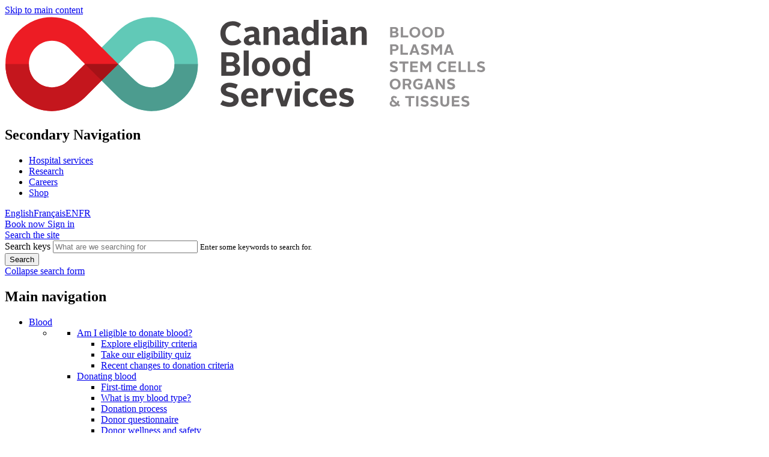

--- FILE ---
content_type: text/html; charset=UTF-8
request_url: https://www.blood.ca/en/about-us/media/newsroom/blueprint-greater-security-immunoglobulins-patients-canada
body_size: 19522
content:
<!DOCTYPE html>
<html lang="en" dir="ltr" prefix="og: https://ogp.me/ns#">
  <head>
    <meta charset="utf-8" />
<meta name="description" content="Canadian Blood Services is announcing a blueprint for action to ensure patients in Canada continue to have long-term access to these lifesaving therapies." />
<meta name="abstract" content="Canadian Blood Services is announcing a blueprint for action to ensure patients in Canada continue to have long-term access to these lifesaving therapies." />
<meta name="keywords" content="Newsroom, Canadian Blood Services, News release, Immunoglobulins, plasma" />
<link rel="canonical" href="https://www.blood.ca/en/about-us/media/newsroom/blueprint-greater-security-immunoglobulins-patients-canada" />
<meta name="theme-color" content="#E7131A" />
<meta name="Generator" content="Drupal 10 (https://www.drupal.org)" />
<meta name="MobileOptimized" content="width" />
<meta name="HandheldFriendly" content="true" />
<meta name="viewport" content="width=device-width, initial-scale=1, shrink-to-fit=no" />
<meta http-equiv="x-ua-compatible" content="ie=edge" />
<link rel="icon" href="/sites/default/files/favicon.png" type="image/png" />
<link rel="alternate" hreflang="en" href="https://www.blood.ca/en/about-us/media/newsroom/blueprint-greater-security-immunoglobulins-patients-canada" />
<link rel="alternate" hreflang="fr" href="https://www.blood.ca/fr/notre-sujet/ressources-pour-les-medias/salle-de-presse/plan-daction-pour-securiser" />
<script src="/sites/default/files/google_tag/primary/google_tag.script.js?t9n913" defer></script>
<script>window.a2a_config=window.a2a_config||{};a2a_config.callbacks=[];a2a_config.overlays=[];a2a_config.templates={};</script>

    <title>Blueprint for greater security of immunoglobulins for patients</title>
    <link rel="stylesheet" media="all" href="/sites/default/files/css/css_FKnbci_p4T4uEYRppX7Kjz5LMrmU1y-Z7EHwj-rdQXA.css?delta=0&amp;language=en&amp;theme=cbs_bootstrap_sass&amp;include=[base64]" />
<link rel="stylesheet" media="all" href="/sites/default/files/css/css_RRkFYa6QsyrUccENFZL9uT1w_hdxfuHiD2YeQ3aUtE0.css?delta=1&amp;language=en&amp;theme=cbs_bootstrap_sass&amp;include=[base64]" />

    <script src="/libraries/klaro/dist/klaro-no-translations-no-css.js?t9n913" defer id="klaro-js"></script>

  </head>
  <body class="exclude-node-title layout-no-sidebars page-node-1032014 path-node node--type-article lang-en">
    <a href="#main-content" class="visually-hidden focusable skip-link">
      Skip to main content
    </a>
    <noscript><iframe src="https://www.googletagmanager.com/ns.html?id=GTM-T7SSTV" height="0" width="0" style="display:none;visibility:hidden"></iframe></noscript>
      <div class="dialog-off-canvas-main-canvas" data-off-canvas-main-canvas>
    <div id="page-wrapper">
  <div id="page">
    <header id="header" class="header" role="banner" aria-label="Site header">
              <div class="row navbar-expand-md container m-auto">
          <div id="top-header-wrap" class="col-7 col-sm-6 col-md-4 col-lg-3 px-0 pt-3 d-flex align-items-center pb-3 pl-4 pl-lg-0 pr-lg-2">
              <section class="region region-top-header w-100">
    <div id="block-translatablelogo" class="block block-simple-block block-simple-blocktranslatable-logo">
  
    
      <div class="content">
      <div class="d-flex"><a class="w-100" href="/en"><img alt="Home" class="img-fluid d-inline-block align-top"  style="min-height: 45px;"src="/themes/custom/cbs_bootstrap_sass/CBS_Logo_descriptors_CMYK.svg" /></a>
</div>
    </div>
  </div>

  </section>

          </div>
          <div class="col-lg-9 pt-3 px-0 collapse navbar-collapse row" id="CollapsingNavbar">
                          <div id="navbar-top-wrap" class="d-flex flex-column d-md-block d-xl-flex flex-xl-row ml-auto position-relative">
                <nav class="navbar mr-xl-5 pt-0 d-block order-1 order-md-0" id="navbar-top">
                                      <div id="cbs-secondary-menu-wrap" class="d-md-block d-xl-inline-flex align-items-center px-5 px-md-0" data-expanded="true">
                      <div id="nav-secondary" class="order-2 order-md-1 mb-3 mb-xl-0 mr-xl-0 d-flex">
                          <nav role="navigation" aria-labelledby="block-secondarynavigation-3-menu" id="block-secondarynavigation-3" class="ml-auto d-none d-md-block font-weight-bold block block-menu navigation menu--secondary-navigation">
            
  <h2 class="visually-hidden" id="block-secondarynavigation-3-menu">Secondary Navigation</h2>
  

        
              <ul class="clearfix nav">
                    <li class="nav-item menu-item--collapsed">
                <a href="/en/hospital-services" class="nav-link pt-0 pb-0 pr-1 pl-1 pr-xl-2 pl-xl-2 text-dark" data-drupal-link-system-path="node/9348">Hospital services</a>
              </li>
                <li class="nav-item menu-item--collapsed">
                <a href="/en/research" class="nav-link pt-0 pb-0 pr-1 pl-1 pr-xl-2 pl-xl-2 text-dark" data-drupal-link-system-path="node/9295">Research</a>
              </li>
                <li class="nav-item">
                <a href="/en/career-opportunities" class="nav-link pt-0 pb-0 pr-1 pl-1 pr-xl-2 pl-xl-2 text-dark" data-drupal-link-system-path="node/1016106">Careers</a>
              </li>
                <li class="nav-item">
                <a href="http://www.blood-shop.ca" class="nav-link pt-0 pb-0 pr-1 pl-1 pr-xl-2 pl-xl-2 text-dark">Shop</a>
              </li>
        </ul>
  


  </nav>


                      </div>
                      <div id="nav-secondary-extra" class="order-1 order-md-2 pr-md-5 mr-2 mr-md-4 mr-lg-2 mb-3 mb-xl-0 pr-xl-0 float-md-right float-xl-none">
                          <section class="row region region-secondary-menu-extra">
    <div class="language-switcher-language-url ml-1 ml-xl-3 mr-2 align-self-center" id="block-languageswitcher" role="navigation">
  
    
      <div class="links"><span hreflang="en" data-drupal-link-system-path="node/1032014" class="is-active" aria-current="page"><a href="/en/about-us/media/newsroom/blueprint-greater-security-immunoglobulins-patients-canada" class="language-link is-active" aria-label="View this website in English" hreflang="en" data-drupal-link-system-path="node/1032014">English</a></span><span hreflang="fr" data-drupal-link-system-path="node/1032014"><a href="/fr/notre-sujet/ressources-pour-les-medias/salle-de-presse/plan-daction-pour-securiser" class="language-link" aria-label="View this website in Français" hreflang="fr" data-drupal-link-system-path="node/1032014">Français</a></span><span hreflang="en" data-drupal-link-system-path="node/1032014" class="is-active" aria-current="page"><a href="/en/about-us/media/newsroom/blueprint-greater-security-immunoglobulins-patients-canada" class="language-link is-active mobile" aria-label="View this website in English" hreflang="en" data-drupal-link-system-path="node/1032014">EN</a></span><span hreflang="fr" data-drupal-link-system-path="node/1032014"><a href="/fr/notre-sujet/ressources-pour-les-medias/salle-de-presse/plan-daction-pour-securiser" class="language-link mobile" aria-label="View this website in Français" hreflang="fr" data-drupal-link-system-path="node/1032014">FR</a></span></div>
  </div>
<div id="block-cbslogin" class="block block-cbs-login-block">
  
    
      <div class="content">
        <a href="https://myaccount.blood.ca/en/donate" target="_blank"  class="btn book-now book-now-en" id="book-now">
    <span class="account-hide">Book now</span>
  </a>
  <a href="https://myaccount.blood.ca/en/user" target="_blank"  id="login" class="btn login login-en" >
    <span class="account-hide">Sign in</span>
  </a>

    </div>
  </div>

  </section>

                      </div>
                    </div>
                                  </nav>
                                                  <div class="header-search-form mt-md-3 px-5 px-md-0 pt-md-4 mt-xl-0 pt-xl-0">
                      <section class="region region-top-header-form d-inline-flex align-items-center">
    <div role="search" id="block-cbsbloodsearchblock" class="block block-cbs-blood-search-block">
  
    
      <div class="content">
      <div id="cbs-search-block-container" data-expanded="false" role="form"><a href="/en/search" class="btn btn-search" aria-expanded="false" aria-controls="cbs-search-block-container cbs-secondary-menu-wrap"><span class="visually-hidden">Search the site</span></a><div id="cbs-search-toggle"><form class="search-api-page-block-form-search-results search-api-page-block-form search-form search-block-form container-inline" data-drupal-selector="search-api-page-block-form-search-results" action="/en/about-us/media/newsroom/blueprint-greater-security-immunoglobulins-patients-canada" method="post" id="search-api-page-block-form-search-results" accept-charset="UTF-8">
  



  <div class="js-form-item js-form-type-search form-type-search js-form-item-keys form-item-keys form-group col-auto">
          <label for="edit-keys">Search keys</label>
                <input title="Enter the terms you wish to search for." class="search-page-keys form-search form-control" data-drupal-selector="edit-keys" aria-describedby="edit-keys--description" #title="Search keys" type="search" id="edit-keys" name="keys" value="" size="28" maxlength="128" placeholder="What are we searching for" />

                      <small id="edit-keys--description" class="description text-muted">
        Enter some keywords to search for.
      </small>
      </div>
<input autocomplete="off" data-drupal-selector="form-5fu5u1pqami8pajb4ctlmpvmrdwese4jbei-ddelinq" type="hidden" name="form_build_id" value="form-5fu5u1PQAMI8pAjB4ctlMpvMRdWesE4jBei-DdeLINQ" class="form-control" />
<input data-drupal-selector="edit-search-api-page-block-form-search-results" type="hidden" name="form_id" value="search_api_page_block_form_search_results" class="form-control" />
<div data-drupal-selector="edit-actions" class="form-actions js-form-wrapper form-group" id="edit-actions"><input class="search-form__submit visually-hidden button js-form-submit form-submit btn btn- form-control" data-drupal-selector="edit-submit" type="submit" id="edit-submit" name="op" value="Search" />
</div>

</form>
<a href="#" title="collapse" class="cbs-search-close" aria-expanded="false" aria-controls="cbs-search-block-container cbs-secondary-menu-wrap"><span class="cbs-search-close-x"><span class="visually-hidden">Collapse search form</span></span></a></div>
</div>

    </div>
  </div>

  </section>

                  </div>
                            </div>
            <nav class="navbar navbar-expand-lg ml-auto" id="navbar-main">
                              
                                    <nav role="navigation" aria-labelledby="block-mainnavigation-2-menu" id="block-mainnavigation-2" class="block position-relative ml-auto block-menu navigation menu--main">
            
  <h2 class="sr-only" id="block-mainnavigation-2-menu">Main navigation</h2>
  

        

  
  
          <ul class="clearfix nav navbar-nav font-weight-bold">

    
        
        
            
                                    
                            
        
        
      
      
      
              <li class="nav-item menu-item--expanded cbs-pillar pt-2 dropdown position-static">
                                <a href="/en/blood" aria-label="Blood menu" class="nav-link pt-4 pb-0 pr-2 pl-2 dropdown-toggle" data-toggle="dropdown" aria-expanded="false" aria-haspopup="true" data-drupal-link-system-path="node/8840">Blood</a>
            
  
  
          <ul class="dropdown-menu justify-content-around w-100 p-0">
        <li class="container d-flex flex-column flex-md-row p-0">
          <ul class="d-flex flex-column flex-md-row order-2 order-md-1 p-4 col-md-8">
    
        
        
            
      
      
              
            
    
            
      
      
              <li class="dropdown-item p-0 menu-item--expanded font-weight-bold ml-1 mr-3 col-xs-12 col-md">
                                <a href="/en/blood/am-i-eligible-donate-blood" aria-label="Blood donation eligibility information page" class="text-cbs-plasma" aria-expanded="false" aria-haspopup="true" data-drupal-link-system-path="node/329">Am I eligible to donate blood?</a>
            <span class="cbs--main-menu--separator"></span>
            
  
  
          <ul class="p-0">

    
        
        
            
      
      
              <li class="dropdown-item p-0 menu-item--expanded">
                                <a href="/en/blood/am-i-eligible-donate-blood/eligibility" aria-label="ABCs of blood donation eligibility" data-drupal-link-system-path="node/330">Explore eligibility criteria</a>
            
  
  
          <ul class="menu-fourth-level">
    
        
        
            
      
      
      
    
            
      
      
      
    
            
      
      
      
    
            
      
      
      
    
            
      
      
      
    
            
      
      
      
    
            
      
      
      
    
            
      
      
      
    
            
      
      
      
    
            
      
      
      
    
            
      
      
      
    
            
      
      
      
    
            
      
      
      
    
            
      
      
      
    
            
      
      
      
    
            
      
      
      
    
        
    </ul>


  
  

                                        </li>

                
    
            
      
      
              <li class="dropdown-item p-0">
                                <a href="https://myaccount.blood.ca/en/eligibility-quiz" display="hide">Take our eligibility quiz</a>
            
  
  

                                        </li>

                
    
            
      
      
              <li class="dropdown-item p-0">
                                <a href="/en/blood/am-i-eligible/changes-donation-criteria-blood-donation" data-drupal-link-system-path="node/1491">Recent changes to donation criteria</a>
            
  
  

                                        </li>

                
    
        
    </ul>


  
  

                  </li>

                
    
            
      
      
              <li class="dropdown-item p-0 menu-item--expanded font-weight-bold ml-1 mr-3 col-xs-12 col-md">
                                <a href="/en/blood/donating-blood" aria-label="Blood donation information page" class="text-cbs-plasma" aria-expanded="false" aria-haspopup="true" data-drupal-link-system-path="node/360">Donating blood</a>
            <span class="cbs--main-menu--separator"></span>
            
  
  
          <ul class="p-0">

    
        
        
            
      
      
              <li class="dropdown-item p-0 menu-item--expanded">
                                <a href="/en/blood/donating-blood/new-donor" data-drupal-link-system-path="node/1062242">First-time donor</a>
            
  
  
          <ul class="menu-fourth-level">
    
        
        
            
      
      
      
    
            
      
      
      
    
            
      
      
      
    
        
    </ul>


  
  

                                        </li>

                
    
            
      
      
              <li class="dropdown-item p-0 menu-item--expanded">
                                <a href="/en/blood/donating-blood/what-my-blood-type" data-drupal-link-system-path="node/362">What is my blood type?</a>
            
  
  
          <ul class="menu-fourth-level">
    
        
        
            
      
      
      
    
            
      
      
      
    
            
      
      
      
    
            
      
      
      
    
            
      
      
      
    
            
      
      
      
    
            
      
      
      
    
            
      
      
      
    
        
    </ul>


  
  

                                        </li>

                
    
            
      
      
              <li class="dropdown-item p-0">
                                <a href="/en/blood/donating-blood/donation-process" data-drupal-link-system-path="node/363">Donation process</a>
            
  
  

                                        </li>

                
    
            
      
      
              <li class="dropdown-item p-0">
                                <a href="/en/blood/donating-blood/donor-questionnaire" data-drupal-link-system-path="node/364">Donor questionnaire</a>
            
  
  

                                        </li>

                
    
            
      
      
              <li class="dropdown-item p-0 menu-item--expanded">
                                <a href="/en/blood/donating-blood/donor-wellness-and-safety" data-drupal-link-system-path="node/1026850">Donor wellness and safety</a>
            
  
  
          <ul class="menu-fourth-level">
    
        
        
            
      
      
      
    
        
    </ul>


  
  

                                        </li>

                
    
        
    </ul>


  
  

                  </li>

                
    
            
      
      
              
            
    
            
      
      
              
            
    
            
      
      
              
            
    
            
      
      
              
            
    
        
      
            <li class="">
        <ul class="p-0">
                      <li class="dropdown-item font-weight-bold text-cbs-plasma">
              <a href="/en/blood/accessibility-donor-centres" class="text-cbs-plasma" display="hide" data-drupal-link-system-path="node/1031166">Accessibility in donor centres</a>
            </li>
                      <li class="dropdown-item font-weight-bold text-cbs-plasma">
              <a href="/en/blood/donor-centre-hours-locations" class="text-cbs-plasma" data-drupal-link-system-path="blood/donor-centre-hours-locations">Donor centre hours &amp; locations</a>
            </li>
                      <li class="dropdown-item font-weight-bold text-cbs-plasma">
              <a href="/en/blood/building-diversity-blood" class="text-cbs-plasma" display="hide" data-drupal-link-system-path="node/1046192">Building diversity in blood</a>
            </li>
                      <li class="dropdown-item font-weight-bold text-cbs-plasma">
              <a href="/en/blood/donating-platelets" class="text-cbs-plasma" aria-label="Platelet donation information page" display="hide" data-drupal-link-system-path="node/366">Donating platelets</a>
            </li>
                      <li class="dropdown-item font-weight-bold text-cbs-plasma">
              <a href="/en/blood/recognition-programs" aria-label="Recognition program information page" display="hide" class="text-cbs-plasma" data-drupal-link-system-path="node/341">Recognition programs</a>
            </li>
          
        </ul>
      </li>
      
      </ul>
                  
                      
        <ul class="view-all p-md-4 order-1 order-md-2 col-md-4">
          <li  class="position-md-absolute cbs-abs-bottom cbs-abs-right pt-2 pb-2 pr-5 pl-3 cbs-view-all cbs-blood-bg">
            <a href="/en/blood" aria-label="Blood menu" class="nav-link d-inline-block text-light" data-drupal-link-system-path="node/8840">View all Blood info</a><span class="fontawesome-icon-inline"><span class="fa-arrow-right fas"></span></span>
          </li>
        </ul>

            </ul></li>


    
  

                  </li>

                
    
            
                                    
                            
        
        
      
      
      
              <li class="nav-item menu-item--expanded cbs-pillar pt-2 dropdown position-static">
                                <a href="/en/plasma" aria-label="Plasma menu" class="nav-link pt-4 pb-0 pr-2 pl-2 dropdown-toggle" data-toggle="dropdown" aria-expanded="false" aria-haspopup="true" data-drupal-link-system-path="node/1015988">Plasma</a>
            
  
  
          <ul class="dropdown-menu justify-content-around w-100 p-0">
        <li class="container d-flex flex-column flex-md-row p-0">
          <ul class="d-flex flex-column flex-md-row order-2 order-md-1 p-4 col-md-8">
    
        
        
            
      
      
              
            
    
            
      
      
              <li class="dropdown-item p-0 menu-item--expanded font-weight-bold ml-1 mr-3 col-xs-12 col-md">
                                <a href="/en/plasma/am-i-eligible-donate-plasma" aria-label="Plasma donation eligibility information page" class="text-cbs-plasma" aria-expanded="false" aria-haspopup="true" data-drupal-link-system-path="node/1016024">Am I eligible to donate plasma?</a>
            <span class="cbs--main-menu--separator"></span>
            
  
  
          <ul class="p-0">

    
        
        
            
      
      
              <li class="dropdown-item p-0">
                                <a href="https://www.blood.ca/en/blood/am-i-eligible-donate-blood/eligibility" aria-label="ABCs of plasma donation eligibility" display="hide">Explore eligibility criteria</a>
            
  
  

                                        </li>

                
    
            
      
      
              <li class="dropdown-item p-0">
                                <a href="https://myaccount.blood.ca/en/eligibility-quiz" display="hide">Take our eligibility quiz</a>
            
  
  

                                        </li>

                
    
            
      
      
              <li class="dropdown-item p-0">
                                <a href="https://www.blood.ca/en/blood/am-i-eligible/changes-donation-criteria-blood-donation" display="hide">Recent changes to donation criteria</a>
            
  
  

                                        </li>

                
    
        
    </ul>


  
  

                  </li>

                
    
            
      
      
              
            
    
            
      
      
              <li class="dropdown-item p-0 menu-item--expanded font-weight-bold ml-1 mr-3 col-xs-12 col-md">
                                <a href="/en/plasma/donating-plasma" aria-label="Plasma donation information page" class="text-cbs-plasma" aria-expanded="false" aria-haspopup="true" data-drupal-link-system-path="node/1015990">Donating plasma</a>
            <span class="cbs--main-menu--separator"></span>
            
  
  
          <ul class="p-0">

    
        
        
            
      
      
              <li class="dropdown-item p-0 menu-item--expanded">
                                <a href="/en/plasma/donating-plasma/become-plasma-donor" display="hide" data-drupal-link-system-path="node/1016132">Become a plasma donor</a>
            
  
  
          <ul class="menu-fourth-level">
    
        
        
            
      
      
      
    
        
    </ul>


  
  

                                        </li>

                
    
            
      
      
              <li class="dropdown-item p-0">
                                <a href="/en/plasma/donating-plasma/how-your-plasma-donation-helps" data-drupal-link-system-path="node/1016130">How your plasma donation helps</a>
            
  
  

                                        </li>

                
    
            
      
      
              <li class="dropdown-item p-0">
                                <a href="/en/blood/donating-blood/donor-questionnaire" data-drupal-link-system-path="node/364">Donor Questionnaire</a>
            
  
  

                                        </li>

                
    
            
      
      
              <li class="dropdown-item p-0">
                                <a href="/en/blood/donating-blood/donor-wellness-and-safety" data-drupal-link-system-path="node/1026850">Donor wellness and safety</a>
            
  
  

                                        </li>

                
    
            
      
      
              <li class="dropdown-item p-0 menu-item--expanded">
                                <a href="/en/plasma/donating-plasma/where-donate-plasma" data-drupal-link-system-path="node/1016562">Donor centres hours &amp; locations</a>
            
  
  
          <ul class="menu-fourth-level">
    
        
        
            
      
      
      
    
            
      
      
      
    
            
      
      
      
    
        
    </ul>


  
  

                                        </li>

                
    
        
    </ul>


  
  

                  </li>

                
    
            
      
      
              
            
    
            
      
      
              
            
    
        
      
            <li class="">
        <ul class="p-0">
                      <li class="dropdown-item font-weight-bold text-cbs-plasma">
              <a href="/en/plasma/securing-canadas-plasma-supply" class="text-cbs-plasma" data-drupal-link-system-path="node/1015996">Securing Canada’s plasma supply</a>
            </li>
                      <li class="dropdown-item font-weight-bold text-cbs-plasma">
              <a href="/en/plasma/plasma-and-blood-system-supply-chain" class="text-cbs-plasma" data-drupal-link-system-path="node/1031240">Plasma and the blood system supply chain</a>
            </li>
                      <li class="dropdown-item font-weight-bold text-cbs-plasma">
              <a href="/en/plasma/plasma-protein-and-related-products" aria-label="Plasma protein and related products information page" class="text-cbs-plasma" data-drupal-link-system-path="node/1025732">Plasma protein and related products</a>
            </li>
                      <li class="dropdown-item font-weight-bold text-cbs-plasma">
              <a href="https://www.blood.ca/en/blood/accessibility-donor-centres" display="hide" class="text-cbs-plasma">Accessibility in donor centres</a>
            </li>
          
        </ul>
      </li>
      
      </ul>
                  
                      
        <ul class="view-all p-md-4 order-1 order-md-2 col-md-4">
          <li  class="position-md-absolute cbs-abs-bottom cbs-abs-right pt-2 pb-2 pr-5 pl-3 cbs-view-all cbs-plasma-bg">
            <a href="/en/plasma" aria-label="Plasma menu" class="nav-link d-inline-block text-light" data-drupal-link-system-path="node/1015988">View all Plasma info</a><span class="fontawesome-icon-inline"><span class="fa-arrow-right fas"></span></span>
          </li>
        </ul>

            </ul></li>


    
  

                  </li>

                
    
            
                                    
                            
        
        
      
      
      
              <li class="nav-item menu-item--expanded cbs-pillar pt-2 dropdown position-static">
                                <a href="/en/stemcells" aria-label="Stem Cells menu" class="nav-link pt-4 pb-0 pr-2 pl-2 dropdown-toggle" data-toggle="dropdown" aria-expanded="false" aria-haspopup="true" data-drupal-link-system-path="node/1014586">Stem Cells</a>
            
  
  
          <ul class="dropdown-menu justify-content-around w-100 p-0">
        <li class="container d-flex flex-column flex-md-row p-0">
          <ul class="d-flex flex-column flex-md-row order-2 order-md-1 p-4 col-md-8">
    
        
        
            
      
      
              <li class="dropdown-item p-0 menu-item--expanded font-weight-bold ml-1 mr-3 col-xs-12 col-md">
                                <span display="hide" class="text-cbs-plasma" aria-expanded="false" aria-haspopup="true">Adult stem cell registry</span>
            <span class="cbs--main-menu--separator"></span>
            
  
  
          <ul class="p-0">

    
        
        
            
      
      
              <li class="dropdown-item p-0">
                                <a href="/en/stemcells/donating-stemcells" data-drupal-link-system-path="node/1014588">Donating stem cells</a>
            
  
  

                                        </li>

                
    
            
      
      
              <li class="dropdown-item p-0">
                                <a href="/en/stemcells/donating-stemcells/stemcell-eligibility-and-registration" data-drupal-link-system-path="node/1014590">Stem cell donation eligibility and registration</a>
            
  
  

                                        </li>

                
    
            
      
      
              <li class="dropdown-item p-0">
                                <a href="/en/stemcells/donating-stemcells/how-stemcell-donation-works" data-drupal-link-system-path="node/1014594">How stem cell donation works</a>
            
  
  

                                        </li>

                
    
            
      
      
              <li class="dropdown-item p-0">
                                <a href="/en/stemcells/donating-stemcells/collection-and-transplant-hospital-resources" data-drupal-link-system-path="node/1014606">Collection and transplant hospital resources</a>
            
  
  

                                        </li>

                
    
            
      
      
              <li class="dropdown-item p-0">
                                <a href="/en/stemcells/donating-stemcells/stemcell-donor-and-patient-faqs" data-drupal-link-system-path="node/1014596">Stem cell FAQs</a>
            
  
  

                                        </li>

                
    
        
    </ul>


  
  

                  </li>

                
    
            
      
      
              
            
    
            
      
      
              <li class="dropdown-item p-0 menu-item--expanded font-weight-bold ml-1 mr-3 col-xs-12 col-md">
                                <span display="hide" class="text-cbs-plasma" aria-expanded="false" aria-haspopup="true">Public cord blood bank</span>
            <span class="cbs--main-menu--separator"></span>
            
  
  
          <ul class="p-0">

    
        
        
            
      
      
              <li class="dropdown-item p-0">
                                <a href="/en/stemcells/donating-cordblood/cordblood-questionnaire" display="hide" data-drupal-link-system-path="node/1014868">Register to donate</a>
            
  
  

                                        </li>

                
    
            
      
      
              <li class="dropdown-item p-0">
                                <a href="/en/stem-cells/cord-blood-bank/what-cord-blood" display="hide" data-drupal-link-system-path="node/1062050">What is cord blood?</a>
            
  
  

                                        </li>

                
    
            
      
      
              <li class="dropdown-item p-0">
                                <a href="/en/stem-cells/cord-blood-bank/cord-blood-donation-journey" display="hide" data-drupal-link-system-path="node/1062052">Cord blood donation journey</a>
            
  
  

                                        </li>

                
    
            
      
      
              <li class="dropdown-item p-0">
                                <a href="/en/stem-cells/cord-blood-bank/where-you-can-donate-cord-blood" display="hide" data-drupal-link-system-path="node/1062058">Where you can donate cord blood</a>
            
  
  

                                        </li>

                
    
            
      
      
              <li class="dropdown-item p-0">
                                <a href="/en/stem-cells/cord-blood-bank/cord-blood-faqs" display="hide" data-drupal-link-system-path="node/1014612">Cord blood FAQs</a>
            
  
  

                                        </li>

                
    
        
    </ul>


  
  

                  </li>

                
    
            
      
      
              
            
    
            
      
      
              
            
    
            
      
      
              
            
    
        
      
            <li class="">
        <ul class="p-0">
                      <li class="dropdown-item font-weight-bold text-cbs-plasma">
              <a href="/en/stem-cells/cord-blood-research" class="text-cbs-plasma" data-drupal-link-system-path="node/1014610">Cord blood for research</a>
            </li>
                      <li class="dropdown-item font-weight-bold text-cbs-plasma">
              <a href="/en/diversity/ethnic-diversity-stem-cell" display="hide" class="text-cbs-plasma" data-drupal-link-system-path="node/1041078">Building diversity in stem cells</a>
            </li>
                      <li class="dropdown-item font-weight-bold text-cbs-plasma">
              <a href="/en/stem-cells/help-recruit-stem-cell-donors" class="text-cbs-plasma" data-drupal-link-system-path="node/1062121">Help recruit stem cell donors</a>
            </li>
                      <li class="dropdown-item font-weight-bold text-cbs-plasma">
              <a href="/en/stem-cells/patient-resources-and-support" class="text-cbs-plasma" data-drupal-link-system-path="node/1031984">Patient resources and support</a>
            </li>
          
        </ul>
      </li>
      
      </ul>
                  
                      
        <ul class="view-all p-md-4 order-1 order-md-2 col-md-4">
          <li  class="position-md-absolute cbs-abs-bottom cbs-abs-right pt-2 pb-2 pr-5 pl-3 cbs-view-all cbs-stems-bg">
            <a href="/en/stemcells" aria-label="Stem Cells menu" class="nav-link d-inline-block text-light" data-drupal-link-system-path="node/1014586">View all Stem Cells info</a><span class="fontawesome-icon-inline"><span class="fa-arrow-right fas"></span></span>
          </li>
        </ul>

            </ul></li>


    
  

                  </li>

                
    
            
                                    
                            
        
        
      
      
      
              <li class="nav-item menu-item--expanded cbs-pillar pt-2 dropdown position-static">
                                <a href="/en/organs-tissues" aria-label="Organs &amp; Tissues menu" class="nav-link pt-4 pb-0 pr-2 pl-2 dropdown-toggle" data-toggle="dropdown" aria-expanded="false" aria-haspopup="true" data-drupal-link-system-path="node/1014545">Organs &amp; Tissues</a>
            
  
  
          <ul class="dropdown-menu justify-content-around w-100 p-0">
        <li class="container d-flex flex-column flex-md-row p-0">
          <ul class="d-flex flex-column flex-md-row order-2 order-md-1 p-4 col-md-8">
    
        
        
            
      
      
              
            
    
            
      
      
              
            
    
            
      
      
              <li class="dropdown-item p-0 menu-item--expanded font-weight-bold ml-1 mr-3 col-xs-12 col-md">
                                <a href="/en/organs-tissues/living-donation" aria-label="Living donation information page" class="text-cbs-plasma" aria-expanded="false" aria-haspopup="true" data-drupal-link-system-path="node/1014496">Living Organ Donation</a>
            <span class="cbs--main-menu--separator"></span>
            
  
  
          <ul class="p-0">

    
        
        
            
      
      
              <li class="dropdown-item p-0">
                                <a href="/en/organs-tissues/living-organ-donation/am-i-eligible-be-living-kidney-donor" data-drupal-link-system-path="node/1031136">Am I eligible to be a living kidney donor?</a>
            
  
  

                                        </li>

                
    
            
      
      
              <li class="dropdown-item p-0 menu-item--expanded">
                                <a href="/en/organs-tissues/living-donation/what-is-living-kidney-donation" data-drupal-link-system-path="node/1014498">What is living kidney donation?</a>
            
  
  
          <ul class="menu-fourth-level">
    
        
        
            
      
      
      
    
        
    </ul>


  
  

                                        </li>

                
    
            
      
      
              <li class="dropdown-item p-0">
                                <a href="/en/organs-tissues/living-donation/what-is-living-kidney-donation#kidneydonations" data-drupal-link-system-path="node/1014498">Living Kidney Donation Programs</a>
            
  
  

                                        </li>

                
    
            
      
      
              <li class="dropdown-item p-0">
                                <a href="/en/organs-tissues/living-organ-donation/what-living-kidney-donation/international-living-donation" data-drupal-link-system-path="node/1031140">About the Living Donation Storytelling Project</a>
            
  
  

                                        </li>

                
    
            
      
      
              <li class="dropdown-item p-0">
                                <a href="/en/organs-tissues/living-organ-donation/kidney-paired-donation" data-drupal-link-system-path="node/1014500">Kidney paired donation</a>
            
  
  

                                        </li>

                
    
            
      
      
              <li class="dropdown-item p-0">
                                <a href="/en/organs-tissues/living-organ-donation/my-transplant-coach-canada" data-drupal-link-system-path="node/1031138">My Transplant Coach Canada</a>
            
  
  

                                        </li>

                
    
            
      
      
              <li class="dropdown-item p-0">
                                <a href="/en/organs-tissues/living-organ-donation/my-paired-donation-coach-canada" data-drupal-link-system-path="node/1031582">My Paired Donation Coach Canada</a>
            
  
  

                                        </li>

                
    
        
    </ul>


  
  

                  </li>

                
    
            
      
      
              <li class="dropdown-item p-0 menu-item--expanded font-weight-bold ml-1 mr-3 col-xs-12 col-md">
                                <a href="/en/organs-tissues/deceased-donation" aria-label="Deceased donation information page" class="text-cbs-plasma" aria-expanded="false" aria-haspopup="true" data-drupal-link-system-path="node/1014502">Deceased donation</a>
            <span class="cbs--main-menu--separator"></span>
            
  
  
          <ul class="p-0">

    
        
        
            
      
      
              <li class="dropdown-item p-0">
                                <a href="/en/organs-tissues/deceased-donation/am-i-eligible" data-drupal-link-system-path="node/1014507">Am I eligible to donate organs or tissue?</a>
            
  
  

                                        </li>

                
    
            
      
      
              <li class="dropdown-item p-0">
                                <a href="/en/organs-tissues/deceased-donation/organ-donation-after-death" data-drupal-link-system-path="node/1016866">Organ donation after death</a>
            
  
  

                                        </li>

                
    
            
      
      
              <li class="dropdown-item p-0">
                                <a href="/en/organs-tissues/deceased-donation/tissue-donation-after-death" data-drupal-link-system-path="node/1017780">Tissue donation after death</a>
            
  
  

                                        </li>

                
    
        
    </ul>


  
  

                  </li>

                
    
        
      
            <li class="">
        <ul class="p-0">
                      <li class="dropdown-item font-weight-bold text-cbs-plasma">
              <a href="https://profedu.blood.ca/en/organs-and-tissues" class="text-cbs-plasma" aria-label="Professional Education Resources ">Professional Education Resources </a>
            </li>
                      <li class="dropdown-item font-weight-bold text-cbs-plasma">
              <a href="https://organtissuedonation.ca/learn" class="text-cbs-plasma" aria-label="Education Portal for Teachers and Students (open in a new window)" target="_blank" title="Education Portal for Teachers and Students (opens in new window)">Education Portal for Teachers and Students</a>
            </li>
          
        </ul>
      </li>
      
      </ul>
                  
                      
        <ul class="view-all p-md-4 order-1 order-md-2 col-md-4">
          <li  class="position-md-absolute cbs-abs-bottom cbs-abs-right pt-2 pb-2 pr-5 pl-3 cbs-view-all cbs-organs-bg">
            <a href="/en/organs-tissues" aria-label="Organs &amp; Tissues menu" class="nav-link d-inline-block text-light" data-drupal-link-system-path="node/1014545">View all Organs & Tissues info</a><span class="fontawesome-icon-inline"><span class="fa-arrow-right fas"></span></span>
          </li>
        </ul>

            </ul></li>


    
  

                  </li>

                
    
            
        
                            
        
        
      
      
      
              <li class="nav-item menu-item--expanded pt-2 dropdown position-static">
                                <a href="/en/ways-donate" class="nav-link pt-4 pb-0 pr-2 pl-2 dropdown-toggle" data-toggle="dropdown" aria-expanded="false" aria-haspopup="true" data-drupal-link-system-path="node/1041084">Ways to donate</a>
            
  
  
          <ul class="dropdown-menu justify-content-around w-100 p-0">
        <li class="container d-flex flex-column flex-md-row p-0">
          <ul class="d-flex flex-column flex-md-row order-2 order-md-1 p-4 col-md-8">
    
        
        
            
      
      
              <li class="dropdown-item p-0 menu-item--expanded font-weight-bold ml-1 mr-3 col-xs-12 col-md">
                                <a href="/en/ways-donate/financial-donations" class="text-cbs-plasma" title="Financial donations" aria-expanded="false" aria-haspopup="true" data-drupal-link-system-path="node/9339">Financial donations</a>
            <span class="cbs--main-menu--separator"></span>
            
  
  
          <ul class="p-0">

    
        
        
            
      
      
              <li class="dropdown-item p-0">
                                <a href="http://give.blood.ca/donate?_gl=1%2Aiq70uk%2A_gcl_au%2AMzYyNjQ1ODY5LjE3NTAwODAxNTg.%2A_ga%2AMTU1NTAyNzAxOS4xNzUwMDgwMTU4%2A_ga_YHMRKTXXVD%2AczE3NTAwODAxNTgkbzEkZzEkdDE3NTAwODAyNjgkajI1JGwwJGgw&amp;_ga=2.64464367.1900629254.1750080158-1555027019.1750080158" display="hide">Donate now</a>
            
  
  

                                        </li>

                
    
            
      
      
              <li class="dropdown-item p-0 menu-item--expanded">
                                <a href="/en/ways-donate/financial-donations/become-financial-supporter" data-drupal-link-system-path="node/1046136">Become a financial supporter</a>
            
  
  
          <ul class="menu-fourth-level">
    
        
        
            
      
      
      
    
            
      
      
      
    
            
      
      
      
    
        
    </ul>


  
  

                                        </li>

                
    
            
      
      
              <li class="dropdown-item p-0 menu-item--expanded">
                                <a href="/en/ways-donate/financial-donations/your-gifts-work" data-drupal-link-system-path="node/9343">Your gifts at work</a>
            
  
  
          <ul class="menu-fourth-level">
    
        
        
            
      
      
      
    
            
      
      
      
    
        
    </ul>


  
  

                                        </li>

                
    
        
    </ul>


  
  

                  </li>

                
    
            
      
      
              <li class="dropdown-item p-0 menu-item--expanded font-weight-bold ml-1 mr-3 col-xs-12 col-md">
                                <a href="/en/ways-donate/partners-life" class="text-cbs-plasma" aria-expanded="false" aria-haspopup="true" data-drupal-link-system-path="node/343">Partners for Life</a>
            <span class="cbs--main-menu--separator"></span>
            
  
  
          <ul class="p-0">

    
        
        
            
      
      
              <li class="dropdown-item p-0">
                                <a href="/en/ways-donate/donate-partner/becoming-partner/partner-registration" data-drupal-link-system-path="node/9362">Join Partners for Life</a>
            
  
  

                                        </li>

                
    
            
      
      
              <li class="dropdown-item p-0 menu-item--expanded">
                                <a href="/en/ways-donate/partners-life/group-donations-and-pledge-based-partnerships" data-drupal-link-system-path="node/344">About Partners for Life</a>
            
  
  
          <ul class="menu-fourth-level">
    
        
        
            
      
      
      
    
        
    </ul>


  
  

                                        </li>

                
    
            
      
      
              <li class="dropdown-item p-0 menu-item--expanded">
                                <a href="/en/ways-donate/partners-life/national-partners" data-drupal-link-system-path="node/349">National partners</a>
            
  
  
          <ul class="menu-fourth-level">
    
        
        
            
      
      
      
    
            
      
      
      
    
            
      
      
      
    
            
      
      
      
    
            
      
      
      
    
            
      
      
      
    
            
      
      
      
    
            
      
      
      
    
            
      
      
      
    
            
      
      
      
    
            
      
      
      
    
            
      
      
      
    
            
      
      
      
    
            
      
      
      
    
            
      
      
      
    
            
      
      
      
    
            
      
      
      
    
            
      
      
      
    
            
      
      
      
    
            
      
      
      
    
            
      
      
      
    
            
      
      
      
    
            
      
      
      
    
        
    </ul>


  
  

                                        </li>

                
    
            
      
      
              <li class="dropdown-item p-0 menu-item--expanded">
                                <a href="/en/ways-donate/partners-life/partner-enews" data-drupal-link-system-path="node/1003140">Partners for Life eNewsletter</a>
            
  
  
          <ul class="menu-fourth-level">
    
        
        
            
      
      
      
    
            
      
      
      
    
            
      
      
      
    
            
      
      
      
    
            
      
      
      
    
            
      
      
      
    
            
      
      
      
    
            
      
      
      
    
            
      
      
      
    
            
      
      
      
    
            
      
      
      
    
            
      
      
      
    
            
      
      
      
    
            
      
      
      
    
            
      
      
      
    
            
      
      
      
    
            
      
      
      
    
            
      
      
      
    
        
    </ul>


  
  

                                        </li>

                
    
        
    </ul>


  
  

                  </li>

                
    
            
      
      
              <li class="dropdown-item p-0 menu-item--expanded font-weight-bold ml-1 mr-3 col-xs-12 col-md">
                                <a href="/en/ways-donate/volunteer" class="text-cbs-plasma" display="hide" aria-expanded="false" aria-haspopup="true" data-drupal-link-system-path="node/1046140">Volunteering</a>
            <span class="cbs--main-menu--separator"></span>
            
  
  
          <ul class="p-0">

    
        
        
            
      
      
              <li class="dropdown-item p-0">
                                <a href="/en/ways-donate/volunteer" display="hide" data-drupal-link-system-path="node/1046140">Become a volunteer</a>
            
  
  

                                        </li>

                
    
            
      
      
              <li class="dropdown-item p-0">
                                <a href="/en/ways-donate/volunteering/youth-volunteers" data-drupal-link-system-path="node/353">Youth volunteers</a>
            
  
  

                                        </li>

                
    
            
      
      
              <li class="dropdown-item p-0">
                                <a href="/en/ways-donate/volunteering/youth-advocacy" data-drupal-link-system-path="node/1032918">Youth advocacy</a>
            
  
  

                                        </li>

                
    
            
      
      
              <li class="dropdown-item p-0">
                                <a href="/en/ways-donate/volunteering/beanadvocate" data-drupal-link-system-path="node/1041007">Be an advocate</a>
            
  
  

                                        </li>

                
    
        
    </ul>


  
  

                  </li>

                
    
        
      
      
      </ul>
                  
                      
        <ul class="view-all p-md-4 order-1 order-md-2 col-md-4">
          <li  class="position-md-absolute cbs-abs-bottom cbs-abs-right pt-2 pb-2 pr-5 pl-3 cbs-view-all cbs-dark-bg">
            <a href="/en/ways-donate" class="nav-link d-inline-block text-light" data-drupal-link-system-path="node/1041084">View all Ways to donate info</a><span class="fontawesome-icon-inline"><span class="fa-arrow-right fas"></span></span>
          </li>
        </ul>

            </ul></li>


    
  

                  </li>

                
    
            
        
                            
        
        
      
      
      
              <li class="nav-item menu-item--expanded active pt-2 dropdown position-static">
                                <a href="/en/about-us" display="hide" class="nav-link pt-4 pb-0 pr-2 pl-2 active dropdown-toggle" data-toggle="dropdown" aria-expanded="false" aria-haspopup="true" data-drupal-link-system-path="node/8845">About us</a>
            
  
  
          <ul class="dropdown-menu justify-content-around w-100 p-0">
        <li class="container d-flex flex-column flex-md-row p-0">
          <ul class="d-flex flex-column flex-md-row order-2 order-md-1 p-4 col-md-8">
    
        
        
            
      
      
              <li class="dropdown-item p-0 menu-item--expanded active font-weight-bold ml-1 mr-3 col-xs-12 col-md">
                                <span class="active text-cbs-plasma" display="hide" aria-expanded="false" aria-haspopup="true">Our organization</span>
            <span class="cbs--main-menu--separator"></span>
            
  
  
          <ul class="p-0">

    
        
        
            
      
      
              <li class="dropdown-item p-0 menu-item--expanded active">
                                <a href="/en/about-us" class="active" display="hide" data-drupal-link-system-path="node/8845">Who we are</a>
            
  
  
          <ul class="menu-fourth-level">
    
        
        
            
      
      
                <li class="dropdown-item p-0">
                        <a href="https://www.blood.ca/en/about-us#vision-mission-values" display="show">Vision, mission, values</a>
          </li>

      
    
            
      
      
                <li class="dropdown-item p-0">
                        <a href="https://www.blood.ca/en/about-us#whatwedo" display="show">What we do</a>
          </li>

      
    
            
      
      
                <li class="dropdown-item p-0">
                        <a href="/en/about-us/our-organization/who-we-are/governance" display="show" data-drupal-link-system-path="node/491">Governance</a>
          </li>

      
    
        
    </ul>


  
  

                                        </li>

                
    
            
      
      
              <li class="dropdown-item p-0">
                                <a href="/en/about-us/our-strategy" display="hide" data-drupal-link-system-path="node/1008242">Our strategy</a>
            
  
  

                                        </li>

                
    
            
      
      
              <li class="dropdown-item p-0">
                                <a href="/en/about-us/our-organization/our-sustainability-commitment" display="hide" data-drupal-link-system-path="node/1046194">Our sustainability commitment</a>
            
  
  

                                        </li>

                
    
            
      
      
              <li class="dropdown-item p-0">
                                <a href="https://www.blood.ca/en/about-us/our-sustainability-commitment#dei" display="hide">Diversity, equity, inclusion and reconciliation</a>
            
  
  

                                        </li>

                
    
            
      
      
              <li class="dropdown-item p-0 menu-item--expanded">
                                <a href="/en/about-us/our-organization/reports-and-publications" display="hide" data-drupal-link-system-path="node/555">Reports and publications</a>
            
  
  
          <ul class="menu-fourth-level">
    
        
        
            
      
      
      
    
        
    </ul>


  
  

                                        </li>

                
    
        
    </ul>


  
  

                  </li>

                
    
            
      
      
              <li class="dropdown-item p-0 menu-item--expanded font-weight-bold ml-1 mr-3 col-xs-12 col-md">
                                <span class="text-cbs-plasma" display="hide" aria-expanded="false" aria-haspopup="true">Our impact</span>
            <span class="cbs--main-menu--separator"></span>
            
  
  
          <ul class="p-0">

    
        
        
            
      
      
              <li class="dropdown-item p-0">
                                <a href="/en/stories" display="hide" data-drupal-link-system-path="node/1015846">Latest stories</a>
            
  
  

                                        </li>

                
    
            
      
      
              <li class="dropdown-item p-0 menu-item--expanded">
                                <a href="/en/about-us/our-impact/tell-us-your-story" data-drupal-link-system-path="node/1062102">Tell us your story</a>
            
  
  
          <ul class="menu-fourth-level">
    
        
        
            
      
      
      
    
        
    </ul>


  
  

                                        </li>

                
    
            
      
      
              <li class="dropdown-item p-0">
                                <a href="http://blood.ca/news" display="hide">Newsroom</a>
            
  
  

                                        </li>

                
    
        
    </ul>


  
  

                  </li>

                
    
            
      
      
              
            
    
            
      
      
              
            
    
        
      
            <li class="">
        <ul class="p-0">
                      <li class="dropdown-item font-weight-bold text-cbs-plasma">
              <a href="/en/ways-donate" class="text-cbs-plasma" display="hide" data-drupal-link-system-path="node/1041084">Ways to donate</a>
            </li>
                      <li class="dropdown-item font-weight-bold text-cbs-plasma">
              <a href="/en/about-us/contact-us" class="text-cbs-plasma" display="hide" data-drupal-link-system-path="node/380">Contact us</a>
            </li>
          
        </ul>
      </li>
      
      </ul>
                  
                      
        <ul class="view-all p-md-4 order-1 order-md-2 col-md-4">
          <li  class="position-md-absolute cbs-abs-bottom cbs-abs-right pt-2 pb-2 pr-5 pl-3 cbs-view-all cbs-dark-bg">
            <a href="/en/about-us" display="hide" class="nav-link d-inline-block text-light active" data-drupal-link-system-path="node/8845">View all About us info</a><span class="fontawesome-icon-inline"><span class="fa-arrow-right fas"></span></span>
          </li>
        </ul>

            </ul></li>


    
  

                  </li>

                
    
        
    </ul>


  
  



  </nav>
<nav role="navigation" aria-labelledby="block-secondarynavigation-4-menu" id="block-secondarynavigation-4" class="d-block d-md-none bg-dark text-white block block-menu navigation menu--secondary-navigation">
            
  <h2 class="visually-hidden" id="block-secondarynavigation-4-menu">Secondary Navigation</h2>
  

        
              <ul class="clearfix nav">
                    <li class="nav-item menu-item--collapsed">
                <a href="/en/hospital-services" class="nav-link nav-link--en-hospital-services" data-drupal-link-system-path="node/9348">Hospital services</a>
              </li>
                <li class="nav-item menu-item--collapsed">
                <a href="/en/research" class="nav-link nav-link--en-research" data-drupal-link-system-path="node/9295">Research</a>
              </li>
                <li class="nav-item">
                <a href="/en/career-opportunities" class="nav-link nav-link--en-career-opportunities" data-drupal-link-system-path="node/1016106">Careers</a>
              </li>
                <li class="nav-item">
                <a href="http://www.blood-shop.ca" class="nav-link nav-link-http--wwwblood-shopca">Shop</a>
              </li>
        </ul>
  


  </nav>


                                                                              </nav>
        </div>
        <button style="position:absolute;right:0;z-index:99;" class="navbar-toggler navbar-toggler-right  collapsed pt-4 pr-4" type="button" data-toggle="collapse" data-target="#CollapsingNavbar" aria-controls="CollapsingNavbar" aria-expanded="false" aria-label="Toggle navigation"><span class="navbar-toggler-icon"></span></button>
      </div>

          </header>
          <div class="highlighted">
        <aside class="container-fluid px-0 section clearfix" role="complementary">
          
        </aside>
      </div>
            <div id="main-wrapper" class="layout-main-wrapper clearfix">
              <div id="main" class="container-fluid px-0 bg-header-image">
                    <div  class="article-header">
              <div id="block-cbs-bootstrap-sass-breadcrumbs" class="container block block-system block-system-breadcrumb-block">
  
    
      <div class="content">
      

  <nav role="navigation" aria-label="breadcrumb">
    <ol class="breadcrumb"><li><span class="fontawesome-icon-inline text-secondary"><span class="fa-arrow-left fas"></span></span></li>
                        <li class="breadcrumb-item pt-1   ">
            <a class="text-cbs-plasma" href="/en/about-us">About us</a>
          </li>
                                <li class="breadcrumb-item pt-1   ">
            <a class="text-cbs-plasma" href="/en/about-us/media">Media</a>
          </li>
                                <li class="breadcrumb-item pt-1   ">
            <a class="text-cbs-plasma" href="/en/about-us/media/newsroom">Newsroom</a>
          </li>
                  </ol>
  </nav>

    </div>
  </div>




              <div class="row row-offcanvas row-offcanvas-left clearfix">
                  <main class="main-content col" id="content" role="main">
                    <section class="section">
                      <a id="main-content" tabindex="-1"></a>
                        <div id="block-cbs-bootstrap-sass-page-title" class="mt-4 block block-core block-page-title-block">
  
    
      <div class="content">
      


    </div>
  </div>
<div id="block-cbs-bootstrap-sass-content" class="block block-system block-system-main-block">
  
    
      <div class="content">
      <div data-history-node-id="1032014" class="node node--type-article node--view-mode-full ds-1col clearfix">

  

  
<div  class="bg-primary pt-5 pb-5">
    
<div  class="container pt-4 pb-4">
        
            <div  class="row">
                                <div  class="col-md-5" >
            <h1>
  Blueprint for greater security of immunoglobulins for patients in Canada
</h1>
</div>
      
      </div>
  
<hr class="cbs-separator">
    
                          <span  class="pr-3" >
            <time datetime="2022-09-07T12:00:00Z" class="datetime">Wednesday, September 7, 2022</time>
</span>
      
  


  </div>
  </div>      <div  class="container pt-5">
        
            <div  class="row">
                                <div  class="offset-md-1 col-md-10" >
            <p><strong>Sept. 7, 2022 (OTTAWA)</strong> – In response to an ongoing global shortage of immunoglobulins and risks to cross-border supply chains made further evident by the pandemic, Canadian Blood Services is announcing a blueprint for action to ensure patients in Canada continue to have long-term access to these lifesaving therapies. Immunoglobulins are the most widely used medications made from plasma, a component of blood.</p>

<p>The blueprint was developed following a robust <a href="https://www.blood.ca/sites/default/files/Plasma_and_Immunoglobulin_Security_of_Supply_-_RBDM_Analysis_2022_-_Public_Final.pdf" target="_blank">risk analysis</a>, which followed an internationally recognized framework used by blood operators to enable complex evidence-based decision-making. This analysis was informed by patients, clinicians, industry and market analysts, health economists, specialists in ethics and law, as well as the experience of other blood operators around the world.</p>

<p>The analysis generated five key recommendations for managing escalating risks to Canada’s supply of immunoglobulins, quickly and responsibly. These include:</p>

<ol>
	<li>Undertaking additional risk-mitigation measures with urgency</li>
	<li>Pursuing a targeted range of approximately 50–60 per cent domestic plasma sufficiency to meet patients’ most critical needs in Canada — conditions for which no other treatment options exist</li>
	<li>Leveraging both not-for-profit and commercial sectors</li>
	<li>Continuing work with the National Emergency Blood Management Committee, a pan-Canadian expert advisory body, to address short-term product shortages</li>
	<li>Maintaining active monitoring of supply and demand for immunoglobulins</li>
</ol>

<p>“The need to secure Canada’s supply of plasma for immunoglobulins has been a top blood system priority for several years,” says Dr. Graham D. Sher, Canadian Blood Services chief executive officer. “Globally, many countries are increasing sufficiency levels in response to alarming supply constraints. In Canada, federal, provincial and territorial governments are supporting Canadian Blood Services in reaching approximately 25 per cent domestic immunoglobulin sufficiency through a total of 11 dedicated plasma donor centres over the next few years. While we are moving in the right direction, there remains a significant gap to meet a minimum 50 per cent domestic sufficiency target needed to secure supply for patients who use immunoglobulins on a lifesaving basis.”</p>

<p>At the same time, the landscape related to plasma has changed, with the growth of the commercial plasma collection industry and ongoing development of the country’s first large-scale manufacturing plant for plasma-derived medications. As a result, Canadian Blood Services has been working to:</p>

<ul>
	<li>Determine if plasma collected domestically by the commercial sector could contribute to Canadian Blood Services’ efforts to increase sufficiency of immunoglobulins — so that plasma collected in Canada stays in Canada, to be manufactured here for the exclusive benefit of patients in Canada.</li>
	<li>Establish controls to ensure the growth of commercial plasma activity in Canada does not impact or impede Canadian Blood Services’ national blood and plasma collection operations.</li>
</ul>

<p>To address this, and to further inform Recommendation 3 of the blueprint (leverage both not-for-profit and commercial sectors), Canadian Blood Services conducted a comprehensive request for proposal process. The goal of the process was to assess whether the growing commercial plasma sector in Canada could help increase plasma collection and deliver a much needed end-to-end, domestic supply chain, while safeguarding the nation’s existing integrated blood and plasma supply chain.</p>

<p>In keeping with the recommendations, the process resulted in an agreement with Grifols, a global healthcare company and leader in producing plasma medicines. Canadian Blood Services and Canada’s broader transfusion community have had a long and positive relationship with Grifols, which has manufactured medications at its facilities in the United States from plasma collected in Canada for more than 30 years. The company has gained deep knowledge of Canada’s plasma market and health-care systems and has helped meet the needs of tens of thousands of patients in Canada for decades.</p>

<p>“As Canada's unified patient voice on matters of blood supply and safety, representing thousands of Canadians whose lives depend on blood and plasma-derived medicinal products, NRBDO members are very optimistic about an agreement between Canadian Blood Services and Grifols. We have long advocated for an approach that includes working with the commercial sector to ensure Canadian patients have access to life-saving plasma-derived medicinal products when needed. Increasing Canada’s plasma sufficiency to at least 50 per cent is critical in ensuring that access," says Jennifer van Gennip, Executive Director, Network of Rare Blood Disorder Organizations.</p>

<p>"The Canadian Immunodeficiencies Patient Organization (CIPO) supports any efforts by Canadian Blood Services to increase Canada's plasma supply. As the patient voice for patients living with primary immunodeficiency disease, who have been identified by Health Canada as the only patient population with life-sustaining need of the plasma derived medicine, immunoglobulin (Ig), we realize the very real and urgent need to secure safe and continued access to supply for thousands of patients across Canada,” says Whitney Goulstone, Executive Director, Canadian Immunodeficiencies Patient Organization.</p>

<p>Through this agreement, Canada will reach a minimum target of 50 per cent sufficiency in the shortest time possible: Canadian Blood Services will increase and maximize its plasma collections to achieve approximately 25 per cent, as planned, and Grifols’ plasma collections will deliver the remainder. All of that plasma will then be used by Grifols to manufacture immunoglobulins in Canada exclusively for patients in Canada.</p>

<p>Under this agreement, Grifols will open select plasma collection centres in Canada. Canadian Blood Services will also continue to grow our capacity to collect more plasma. Since 2020, we have opened five dedicated plasma donor centres (Kelowna, B.C.; Lethbridge, Alta.; Brampton, Ottawa and Sudbury, Ont.), with three more in Abbotsford, B.C., and in St. Catharine’s and Vaughan, Ont. planned for spring 2023. Another three centres will follow in 2024, with potential for further growth depending on the country’s sufficiency needs.</p>

<p>Protections for the national blood supply system are a vital part of the agreement and include controls to prevent negative impacts on Canadian Blood Services’ current and future network of blood and plasma donor centres. The agreement also ensures plasma collected in Canada is made into immunoglobulins in Canada for patients here — an approach aimed at reducing Canada’s reliance on the global market in the long term. Specifically, the agreement ensures none of the plasma collected in Canada or the immunoglobulins manufactured from that plasma by Grifols can be sold or shipped offshore. As is the practice today, this agreement is premised on Canadian Blood Services procuring finished immunoglobulins, in this case made specifically from domestically collected plasma. We will not be purchasing raw plasma.</p>

<p>“This is a landmark agreement for patients in Canada. It’s not about dismantling or diminishing Canada’s blood system. This agreement aligns a commercial industry leader with the national blood system to do what patients need us to do: fast-track the path Canadian Blood Services is on to improved sufficiency, protect our national blood system and ensure a domestic supply of immunoglobulins that patients in Canada can count on,” says Dr. Sher. “Establishing a domestic end-to-end supply chain speaks to a vital lesson learned from the pandemic. Once in place, it will reduce reliance on foreign sources of biologics materials and increase domestic capacity. Canadian Blood Services will continue to manage the national blood system in Canada and operate our own plasma donor centres across the country.”</p>

<p>The agreement responds to recommendations from the <a href="https://www.canada.ca/en/health-canada/news/2018/05/statement-from-health-canada--final-report-of-the-expert-panel-on-immune-globulin-product-supply-and-related-impacts-in-canada.html">2018 Health Canada expert panel report</a> that advised options be carefully examined, including involvement of the commercial plasma sector, to ensure all plasma donated in Canada be made available for the needs of patients in Canada. It also addresses the <a href="http://www.auditor.on.ca/en/content/annualreports/arreports/en20/20VFM_02bloodmgmt.pdf">Ontario Auditor General’s recommendation</a> made in 2020 that Canada achieves 50 per cent plasma sufficiency as soon as possible. Canadian Blood Services also continues dialogue with governments to determine how, beyond this agreement, Canada should approach the expanding commercial sector with respect to meeting patient need in the country and to further mitigate impacts to the national blood supply system.</p>

<p>Thousands more new plasma and blood donors are needed across the country. Appointments can be booked online at <a href="https://www.blood.ca/en">blood.ca</a> and on the GiveBlood app, or by calling 1-888-2-DONATE (1-888-236-6283).</p>

<div>
<p><strong>Additional resources</strong></p>

<ul>
	<li><a href="https://www.blood.ca/sites/default/files/Backgrounder_announcing_blueprint_for_Ig_2023-06-07_UPDATED.pdf" target="_blank">Backgrounder: A blood system blueprint for greater security of immunoglobulins for patients in Canada </a></li>
	<li><a href="https://youtu.be/c3aMQW8Gmhw">How are plasma protein and related products made?</a> (Video, run time 2:15)</li>
	<li><a href="https://www.blood.ca/en/plasma/donating-plasma/securing-canadas-plasma-supply">Securing Canada’s plasma supply</a></li>
	<li><a href="https://www.blood.ca/en/about-us/media/newsroom/plasma-and-blood-system-supply-chain">Plasma and the blood system supply chain</a></li>
</ul>

<p><strong>About Canadian Blood Services</strong></p>

<p>Canadian Blood Services is a not-for-profit charitable organization. Regulated by Health Canada as a biologics manufacturer and primarily funded by the provincial and territorial ministries of health, Canadian Blood Services operates with a national scope, infrastructure and governance that make it unique within Canadian healthcare. In the domain of blood, plasma and stem cells, we provide services for patients on behalf of all provincial and territorial governments except Quebec. The national transplant registry for interprovincial organ sharing and related programs reaches into all provinces and territories, as a biological lifeline for Canadians.</p>
</div>

<p><strong>FOR MORE INFORMATION </strong></p>

<p>TEL. 1-877-709-7773<br>
EMAIL <a href="mailto:EMAIL%20media@blood.ca" target="_blank">media@blood.ca</a></p></div>
      
      </div>
  
    </div>


<div  class="container pl-0">
    
<div  class="offset-md-1 col-md-10">
    <span class="a2a_kit a2a_kit_size_32 addtoany_list" data-a2a-url="https://www.blood.ca/en/about-us/media/newsroom/blueprint-greater-security-immunoglobulins-patients-canada" data-a2a-title="Blueprint for greater security of immunoglobulins for patients in Canada"></span>
  </div>
  </div>

</div>


    </div>
  </div>


                    </section>
                  </main>
                                              </div>
          </div>
        </div>
          </div>
        <footer class="site-footer border-top px-4">
              <div class="container-fluid px-0">
                      <div class="site-footer__top container clearfix">
              <div class="row pt-5">
                <div class="col-md-4">
                    <section class="region region-footer-first mr-md-5 border-md-right">
    <div id="block-translatablefooterlogo" class="block block-simple-block block-simple-blocktranslatable-footer-logo">
  
    
      <div class="content">
      <div class="d-flex" style="max-width:310px"><img alt="Home" src="/themes/custom/cbs_bootstrap_sass/CBS_Logo_descriptors_CMYK.svg" style="min-height: 90px" class="img-fluid d-inline-block align-top w-100 pb-3 pb-lg-0 px-2"></div>
    </div>
  </div>
<nav role="navigation" aria-labelledby="block-secondarynavigation-2-menu" id="block-secondarynavigation-2" class="mb-5 d-none d-md-block block block-menu navigation menu--secondary-navigation">
            
  <h2 class="visually-hidden" id="block-secondarynavigation-2-menu">Secondary Navigation</h2>
  

        
              <ul class="clearfix menu p-0">
                    <li class="menu-item d-block p-0 pt-1 pt-2 menu-item--collapsed">
                <a href="/en/hospital-services" class="font-weight-bold text-uppercase" aria-expanded="false" aria-haspopup="true" data-drupal-link-system-path="node/9348">Hospital services</a>
              </li>
                <li class="menu-item d-block p-0 pt-1 pt-2 menu-item--collapsed">
                <a href="/en/research" class="font-weight-bold text-uppercase" aria-expanded="false" aria-haspopup="true" data-drupal-link-system-path="node/9295">Research</a>
              </li>
                <li class="menu-item d-block p-0 pt-1 pt-2">
                <a href="/en/career-opportunities" class="font-weight-bold text-uppercase" aria-expanded="false" aria-haspopup="true" data-drupal-link-system-path="node/1016106">Careers</a>
              </li>
                <li class="menu-item d-block p-0 pt-1 pt-2">
                <a href="http://www.blood-shop.ca" class="font-weight-bold text-uppercase" aria-expanded="false" aria-haspopup="true">Shop</a>
              </li>
        </ul>
  


  </nav>
<div id="block-cbs-bootstrap-sass-addtoanyfollowbuttons" class="block block-addtoany block-addtoany-follow-block">
  
    
      <div class="content">
      <span class="a2a_kit a2a_kit_size_32 a2a_follow addtoany_list"><a class="a2a_button_facebook" href="https://www.facebook.com/CanadasLifeline"></a><a class="a2a_button_linkedin" href="https://www.linkedin.com/company/canadian-blood-services"></a><a class="a2a_button_x" href="https://twitter.com/CanadasLifeline"></a><a class="a2a_button_instagram" href="https://www.instagram.com/canadaslifeline"></a><a class="a2a_button_youtube" href="https://youtube.com/18882DONATE"></a><a class="a2a_button_threads" href="https://www.threads.net/@canadaslifeline"></a></span>
    </div>
  </div>
<div id="block-footersocialmedialinks" class="text-center text-md-left block block-simple-block block-simple-blockfooter-social-media-links">
  
    
      <div class="content">
      <div class="mb-5 pt-4 row w-100" id="apps">
<div class="col-6 col-md-4 text-right"><a href="https://itunes.apple.com/app/id804765636" id target="_blank">
<div class="media media--type-image media--view-mode-default ds-1col clearfix">

  

      
                          <div class="img-fluid w-100 d-flex flex-column align-items-center">
            



                    <div data-b-token="b-b6446cd9ac0" class="media media--blazy">
      <img alt="Download on the App Store" decoding="async" class="media__element b-lazy" loading="lazy" data-src="/sites/default/files/app_store.png" src="data:image/svg+xml;charset=utf-8,%3Csvg%20xmlns%3D'http%3A%2F%2Fwww.w3.org%2F2000%2Fsvg'%20viewBox%3D'0%200%201%201'%2F%3E" width="562" height="168">

        
      
    </div>
        
  
</div>
      
  



</div>


</a></div>

<div class="col-6 col-md-4 text-left"><a href="https://play.google.com/store/apps/details?id=ca.blood.giveblood" target="_blank">
<div class="media media--type-image media--view-mode-default ds-1col clearfix">

  

      
                          <div class="img-fluid w-100 d-flex flex-column align-items-center">
            



                    <div data-b-token="b-48c14e6c2e8" class="media media--blazy">
      <img alt="Android app on Google Play" decoding="async" class="media__element b-lazy" loading="lazy" data-src="/sites/default/files/2018-09/play_store.png" src="data:image/svg+xml;charset=utf-8,%3Csvg%20xmlns%3D'http%3A%2F%2Fwww.w3.org%2F2000%2Fsvg'%20viewBox%3D'0%200%201%201'%2F%3E" width="280" height="83">

        
      
    </div>
        
  
</div>
      
  



</div>


</a></div>
</div>
    </div>
  </div>

  </section>

                </div>
                <div class="col-md-8">
                    <section class="region region-footer-second">
    <nav role="navigation" aria-labelledby="block-mainnavigation-3-menu" id="block-mainnavigation-3" class="d-none d-md-block block position-relative ml-auto block-menu navigation menu--main">
            
  <h2 class="sr-only" id="block-mainnavigation-3-menu">Main navigation</h2>
  

        
              <ul class="clearfix menu p-0 row">
                    <li class="menu-item d-block p-o col-md-3 mb-5 menu-item--expanded">
                <a href="/en/blood" aria-label="Blood menu" class="font-weight-bold text-uppercase" aria-expanded="false" aria-haspopup="true" data-drupal-link-system-path="node/8840">Blood</a>
                                <ul class="menu p-0 mt-0">
                    <li class="menu-item d-block p-o">
                <a href="/en/blood/accessibility-donor-centres" display="hide" aria-expanded="false" aria-haspopup="true" data-drupal-link-system-path="node/1031166">Accessibility in donor centres</a>
              </li>
                <li class="menu-item d-block p-o menu-item--collapsed">
                <a href="/en/blood/am-i-eligible-donate-blood" aria-label="Blood donation eligibility information page" aria-expanded="false" aria-haspopup="true" data-drupal-link-system-path="node/329">Am I eligible to donate blood?</a>
              </li>
                <li class="menu-item d-block p-o menu-item--collapsed">
                <a href="/en/blood/donating-blood" aria-label="Blood donation information page" aria-expanded="false" aria-haspopup="true" data-drupal-link-system-path="node/360">Donating blood</a>
              </li>
                <li class="menu-item d-block p-o">
                <a href="/en/blood/donor-centre-hours-locations" aria-expanded="false" aria-haspopup="true" data-drupal-link-system-path="blood/donor-centre-hours-locations">Donor centre hours &amp; locations</a>
              </li>
                <li class="menu-item d-block p-o">
                <a href="/en/blood/building-diversity-blood" display="hide" aria-expanded="false" aria-haspopup="true" data-drupal-link-system-path="node/1046192">Building diversity in blood</a>
              </li>
                <li class="menu-item d-block p-o">
                <a href="/en/blood/donating-platelets" aria-label="Platelet donation information page" display="hide" aria-expanded="false" aria-haspopup="true" data-drupal-link-system-path="node/366">Donating platelets</a>
              </li>
                <li class="menu-item d-block p-o">
                <a href="/en/blood/recognition-programs" aria-label="Recognition program information page" display="hide" aria-expanded="false" aria-haspopup="true" data-drupal-link-system-path="node/341">Recognition programs</a>
              </li>
        </ul>
  
              </li>
                <li class="menu-item d-block p-o col-md-3 mb-5 menu-item--expanded">
                <a href="/en/plasma" aria-label="Plasma menu" class="font-weight-bold text-uppercase" aria-expanded="false" aria-haspopup="true" data-drupal-link-system-path="node/1015988">Plasma</a>
                                <ul class="menu p-0 mt-0">
                    <li class="menu-item d-block p-o">
                <a href="/en/plasma/securing-canadas-plasma-supply" aria-expanded="false" aria-haspopup="true" data-drupal-link-system-path="node/1015996">Securing Canada’s plasma supply</a>
              </li>
                <li class="menu-item d-block p-o menu-item--collapsed">
                <a href="/en/plasma/am-i-eligible-donate-plasma" aria-label="Plasma donation eligibility information page" aria-expanded="false" aria-haspopup="true" data-drupal-link-system-path="node/1016024">Am I eligible to donate plasma?</a>
              </li>
                <li class="menu-item d-block p-o">
                <a href="/en/plasma/plasma-and-blood-system-supply-chain" aria-expanded="false" aria-haspopup="true" data-drupal-link-system-path="node/1031240">Plasma and the blood system supply chain</a>
              </li>
                <li class="menu-item d-block p-o menu-item--collapsed">
                <a href="/en/plasma/donating-plasma" aria-label="Plasma donation information page" aria-expanded="false" aria-haspopup="true" data-drupal-link-system-path="node/1015990">Donating plasma</a>
              </li>
                <li class="menu-item d-block p-o">
                <a href="/en/plasma/plasma-protein-and-related-products" aria-label="Plasma protein and related products information page" aria-expanded="false" aria-haspopup="true" data-drupal-link-system-path="node/1025732">Plasma protein and related products</a>
              </li>
                <li class="menu-item d-block p-o">
                <a href="https://www.blood.ca/en/blood/accessibility-donor-centres" display="hide" aria-expanded="false" aria-haspopup="true">Accessibility in donor centres</a>
              </li>
        </ul>
  
              </li>
                <li class="menu-item d-block p-o col-md-3 mb-5 menu-item--expanded">
                <a href="/en/stemcells" aria-label="Stem Cells menu" class="font-weight-bold text-uppercase" aria-expanded="false" aria-haspopup="true" data-drupal-link-system-path="node/1014586">Stem Cells</a>
                                <ul class="menu p-0 mt-0">
                    <li class="menu-item d-block p-o menu-item--collapsed">
                <span display="hide" aria-expanded="false" aria-haspopup="true">Adult stem cell registry</span>
              </li>
                <li class="menu-item d-block p-o">
                <a href="/en/stem-cells/cord-blood-research" aria-expanded="false" aria-haspopup="true" data-drupal-link-system-path="node/1014610">Cord blood for research</a>
              </li>
                <li class="menu-item d-block p-o menu-item--collapsed">
                <span display="hide" aria-expanded="false" aria-haspopup="true">Public cord blood bank</span>
              </li>
                <li class="menu-item d-block p-o">
                <a href="/en/diversity/ethnic-diversity-stem-cell" display="hide" aria-expanded="false" aria-haspopup="true" data-drupal-link-system-path="node/1041078">Building diversity in stem cells</a>
              </li>
                <li class="menu-item d-block p-o">
                <a href="/en/stem-cells/help-recruit-stem-cell-donors" aria-expanded="false" aria-haspopup="true" data-drupal-link-system-path="node/1062121">Help recruit stem cell donors</a>
              </li>
                <li class="menu-item d-block p-o">
                <a href="/en/stem-cells/patient-resources-and-support" aria-expanded="false" aria-haspopup="true" data-drupal-link-system-path="node/1031984">Patient resources and support</a>
              </li>
        </ul>
  
              </li>
                <li class="menu-item d-block p-o col-md-3 mb-5 menu-item--expanded">
                <a href="/en/organs-tissues" aria-label="Organs &amp; Tissues menu" class="font-weight-bold text-uppercase" aria-expanded="false" aria-haspopup="true" data-drupal-link-system-path="node/1014545">Organs &amp; Tissues</a>
                                <ul class="menu p-0 mt-0">
                    <li class="menu-item d-block p-o">
                <a href="https://profedu.blood.ca/en/organs-and-tissues" aria-label="Professional Education Resources " aria-expanded="false" aria-haspopup="true">Professional Education Resources </a>
              </li>
                <li class="menu-item d-block p-o">
                <a href="https://organtissuedonation.ca/learn" aria-label="Education Portal for Teachers and Students (open in a new window)" target="_blank" title="Education Portal for Teachers and Students (opens in new window)" aria-expanded="false" aria-haspopup="true">Education Portal for Teachers and Students</a>
              </li>
                <li class="menu-item d-block p-o menu-item--collapsed">
                <a href="/en/organs-tissues/living-donation" aria-label="Living donation information page" aria-expanded="false" aria-haspopup="true" data-drupal-link-system-path="node/1014496">Living Organ Donation</a>
              </li>
                <li class="menu-item d-block p-o menu-item--collapsed">
                <a href="/en/organs-tissues/deceased-donation" aria-label="Deceased donation information page" aria-expanded="false" aria-haspopup="true" data-drupal-link-system-path="node/1014502">Deceased donation</a>
              </li>
        </ul>
  
              </li>
                <li class="menu-item d-block p-o col-md-3 mb-5 menu-item--expanded">
                <a href="/en/ways-donate" class="font-weight-bold text-uppercase" aria-expanded="false" aria-haspopup="true" data-drupal-link-system-path="node/1041084">Ways to donate</a>
                                <ul class="menu p-0 mt-0">
                    <li class="menu-item d-block p-o menu-item--collapsed">
                <a href="/en/ways-donate/financial-donations" title="Financial donations" aria-expanded="false" aria-haspopup="true" data-drupal-link-system-path="node/9339">Financial donations</a>
              </li>
                <li class="menu-item d-block p-o menu-item--collapsed">
                <a href="/en/ways-donate/partners-life" aria-expanded="false" aria-haspopup="true" data-drupal-link-system-path="node/343">Partners for Life</a>
              </li>
                <li class="menu-item d-block p-o menu-item--collapsed">
                <a href="/en/ways-donate/volunteer" display="hide" aria-expanded="false" aria-haspopup="true" data-drupal-link-system-path="node/1046140">Volunteering</a>
              </li>
        </ul>
  
              </li>
                <li class="menu-item d-block p-o col-md-3 mb-5 menu-item--expanded menu-item--active-trail">
                <a href="/en/about-us" display="hide" class="font-weight-bold text-uppercase" aria-expanded="false" aria-haspopup="true" data-drupal-link-system-path="node/8845">About us</a>
                                <ul class="menu p-0 mt-0">
                    <li class="menu-item d-block p-o menu-item--collapsed menu-item--active-trail">
                <span display="hide" aria-expanded="false" aria-haspopup="true">Our organization</span>
              </li>
                <li class="menu-item d-block p-o menu-item--collapsed">
                <span display="hide" aria-expanded="false" aria-haspopup="true">Our impact</span>
              </li>
                <li class="menu-item d-block p-o">
                <a href="/en/ways-donate" display="hide" aria-expanded="false" aria-haspopup="true" data-drupal-link-system-path="node/1041084">Ways to donate</a>
              </li>
                <li class="menu-item d-block p-o">
                <a href="/en/about-us/contact-us" display="hide" aria-expanded="false" aria-haspopup="true" data-drupal-link-system-path="node/380">Contact us</a>
              </li>
        </ul>
  
              </li>
        </ul>
  


  </nav>

  </section>

                </div>
              </div>
            </div>
                                <div class="site-footer__middle border-top">
              <div class="container">
                  <section class="region region-footer-seventh row mt-5">
    <div id="block-footertext" class="col-12 mb-3 block block-simple-block block-simple-blockfooter-text">
  
    
      <div class="content">
      <h3 class="text-align-center"><a href="tel:+18882366283"><span class="text-primary">1 888 2 DONATE </span><span class="text-muted">(1-888-236-6283)</span></a></h3>
    </div>
  </div>
<div id="block-cbs-bootstrap-sass-footerlandacknowledgement" class="col-12 small block block-simple-block block-simple-blockfooter-land-acknowledgement">
  
    
      <div class="content">
      <p><strong>We acknowledge that the work of Canadian Blood Services spans many Territories and Treaty areas across the country. We recognize the land and waters that have inspired our work and offer gratitude to those Indigenous peoples on whose territory we work, live and play.</strong></p>

    </div>
  </div>
<nav role="navigation" aria-labelledby="block-footer-menu" id="block-footer" class="offset-1 offset-md-0 col-10 col-md-12 small text-align-center block block-menu navigation menu--footer">
            
  <h2 class="visually-hidden" id="block-footer-menu">Footer Menu</h2>
  

        
        <ul class="clearfix menu row d-inline-flex">
                <li class="menu-item d-block pr-2">
                <a href="/en/about-us/our-organization/reports-and-publications" class="pl-2" aria-expanded="false" aria-haspopup="true" data-drupal-link-system-path="node/555">Publications and reports</a>
              </li>
                <li class="menu-item d-block pr-2 menu-item--active-trail">
                <a href="/en/about-us/media" class="pl-2" aria-expanded="false" aria-haspopup="true" data-drupal-link-system-path="node/419">Media</a>
              </li>
                <li class="menu-item d-block pr-2">
                <a href="/en/about-us/policies" class="pl-2" aria-expanded="false" aria-haspopup="true" data-drupal-link-system-path="node/999344">Corporate policies</a>
              </li>
                <li class="menu-item d-block pr-2">
                <a href="/en/legal-information" class="pl-2" aria-expanded="false" aria-haspopup="true" data-drupal-link-system-path="node/317">Privacy/Legal</a>
              </li>
                <li class="menu-item d-block pr-2">
                <a href="https://www.blood.ca/sites/default/files/Web_Privacy_Statement_2020-09-09_EN.pdf" target="_blank" display="hide" class="pl-2" aria-expanded="false" aria-haspopup="true">Cookies</a>
              </li>
                <li class="menu-item d-block pr-2">
                <a href="/en/sitemap" class="pl-2" aria-expanded="false" aria-haspopup="true" data-drupal-link-system-path="sitemap">Site Map</a>
              </li>
                <li class="menu-item d-block pr-2">
                <a href="/en/about-us/contact-us" class="pl-2" aria-expanded="false" aria-haspopup="true" data-drupal-link-system-path="node/380">Contact us</a>
              </li>
                <li class="menu-item d-block pr-2">
                <a href="/en/respect" class="pl-2" aria-expanded="false" aria-haspopup="true" data-drupal-link-system-path="node/1041074">Respect</a>
              </li>
        </ul>
  


  </nav>

  </section>

              </div>
            </div>
                                <div class="site-footer__bottom">
              <div class="container">
                  <section class="region region-footer-eighth">
    <div id="block-footertextbottom" class="small block block-simple-block block-simple-blockfooter-text-2">
  
    
      <div class="content">
      <p class="text-align-center">Canadian Blood Services acknowledges the funding of provincial, territorial and federal governments. The views expressed in this document are those of<br>
Canadian Blood Services and do not necessarily reflect those of governments.</p>

<p class="text-align-center">Charitable Registration No. 870‍&nbsp;157‍&nbsp;641‍&nbsp;RR0001</p>
    </div>
  </div>
<div id="block-footercopyright" class="col-12 small block block-simple-block block-simple-blockfooter-copyright">
  
    
      <div class="content">
      <p class="text-align-center">© Copyright 2026&nbsp;Canadian Blood Services. All Rights Reserved.</p>
    </div>
  </div>
<div id="block-livechat" class="block block-simple-block block-simple-blocklive-chat">
  
    
      <div class="content">
      <!--Begin Comm100 Live Chat Code-->
<div id="comm100-button-66ec1e0b-0812-45ca-921f-a1bd8f7f12b1"></div>
<!--End Comm100 Live Chat Code-->

    </div>
  </div>

  </section>

              </div>
            </div>
                  </div>
          </footer>
  </div>

</div>

<input tabindex="0" id="fixed_bottom_checkbox" type="checkbox" name="fixed-bottom-checkbox" value="value" class="visually-hidden">
<div id="fixed-bottom">
  <div class="d-flex align-items-center flex-column">
    <ul class="trapezoid mb-0 pl-0">
      <li><label tabindex="0" for="fixed_bottom_checkbox" class="mb-0" name="Book your donation"> Book your donation</label></li>
    </ul>
    <div class="w-100 bg-primary py-4" id="fixed_bottom_form">
      <div class="container pb-5">
          <section class="row region region-fixed-banner-bottom">
    <div id="block-cbsgoogleplacessearchblockonecolumn" class="w-100 block block-cbs-google-places-search-form block-cbs-google-places-search-block-one-col">
  
    
      <div class="content">
      <div class="row fixed-banner">
  <div class="col-12 offset-md-1 col-md-10 offset-lg-2 col-lg-8 py-2 cbs-google-places-search-form">
    <form class="cbs-google-places-search-form-autocomplete d-block d-lg-flex" data-drupal-selector="cbs-google-places-search-form-autocomplete" action="/en/about-us/media/newsroom/blueprint-greater-security-immunoglobulins-patients-canada" method="post" id="cbs-google-places-search-form-autocomplete" accept-charset="UTF-8">
  



  <div class="js-form-item js-form-type-search form-type-search js-form-item-cbs-google-places-search form-item-cbs-google-places-search form-no-label form-group col-auto col-lg-8 mb-lg-0 pr-0">
          <label for="edit-cbs-google-places-search" class="visually-hidden js-form-required form-required">Location or code</label>
                <input class="location-input w-100 border border-white cbs-google-places-search-form-input form-autocomplete form-search required form-control" data-drupal-selector="edit-cbs-google-places-search" data-autocomplete-path="/en/cbs-google-search?min_characters=3" type="search" id="edit-cbs-google-places-search" name="cbs_google_places_search" value="" size="60" maxlength="128" required="required" aria-required="true" placeholder="Location or code" />

                  </div>
<input class="btn-adapts bg-dark border border-dark px-2 button js-form-submit form-submit btn btn- form-control" data-drupal-selector="edit-submit" type="submit" id="edit-submit--2" name="op" value="Start booking" />
<input autocomplete="off" data-drupal-selector="form-q9fwcszpf7jaswrdklwndayecq4jvt-n6xkgtgwxti8" type="hidden" name="form_build_id" value="form-Q9FWcsZPf7jAsWrdKlWndAYEcq4Jvt-N6xKGtgwXti8" class="form-control" />
<input data-drupal-selector="edit-cbs-google-places-search-form-autocomplete" type="hidden" name="form_id" value="cbs_google_places_search_form_autocomplete" class="form-control" />
<div class="url_1-textfield js-form-wrapper form-group" style="display: none !important;">



  <div class="js-form-item js-form-type-textfield form-type-textfield js-form-item-url-1 form-item-url-1 form-group col-auto">
          <label for="edit-url-1">Leave this field blank</label>
                <input autocomplete="off" data-drupal-selector="edit-url-1" type="text" id="edit-url-1" name="url_1" value="" size="20" maxlength="128" class="form-text form-control" />

                  </div>
</div>

</form>

  </div>
</div>

    </div>
  </div>

  </section>

      </div>
    </div>
  </div>
</div>


  </div>

    
    <script type="application/json" data-drupal-selector="drupal-settings-json">{"path":{"baseUrl":"\/","pathPrefix":"en\/","currentPath":"node\/1032014","currentPathIsAdmin":false,"isFront":false,"currentLanguage":"en"},"pluralDelimiter":"\u0003","suppressDeprecationErrors":true,"ajaxPageState":{"libraries":"[base64]","theme":"cbs_bootstrap_sass","theme_token":null},"ajaxTrustedUrl":{"form_action_p_pvdeGsVG5zNF_XLGPTvYSKCf43t8qZYSwcfZl2uzM":true},"closeBlockSettings":{"close_block_button_type":"X","close_block_speed":"1000","close_block_type":"slideUp","close_block_custom_css":"exemple","close_block_button_text":"x","reset_cookie_time":"1","_core":{"default_config_hash":"nCh7PMiS2TsKcCuUR9oKPQ76HG5nB7vqOa56TTy7CS4"}},"klaro":{"config":{"elementId":"cbs-cookie","storageMethod":"cookie","cookieName":"cbs_cookie_compliance","cookieExpiresAfterDays":365,"cookieDomain":".blood.ca","groupByPurpose":false,"acceptAll":true,"hideDeclineAll":true,"hideLearnMore":true,"learnMoreAsButton":false,"additionalClass":"cbs-cookie-container hide-consent-dialog-title klaro-theme-cbs_bootstrap_sass","disablePoweredBy":true,"htmlTexts":true,"autoFocus":true,"privacyPolicy":"\/en","lang":"en","services":[{"name":"external_links","default":false,"title":"External links","description":"Allow the use of external links.","purposes":["external_content"],"callbackCode":"","cookies":[],"required":false,"optOut":false,"onlyOnce":false,"contextualConsentOnly":false,"contextualConsentText":"","wrapperIdentifier":[],"translations":{"en":{"title":"External links"}}}],"translations":{"en":{"consentModal":{"title":"Use of personal data and cookies","description":"Please choose the services and 3rd party applications we would like to use.\r\n","privacyPolicy":{"name":"privacy policy","text":"To learn more, please read our {privacyPolicy}.\r\n"}},"consentNotice":{"title":"Use of personal data and cookies","changeDescription":"There were changes since your last visit, please update your consent.","description":"We use cookies to improve your experience and analyze site traffic. Learn more in our \u003Ca href=\u0022\/sites\/default\/files\/Web_Privacy_Statement_2020-09-09_EN.pdf\u0022 target=\u0022_blank\u0022\u003Eweb terms of use\u003C\/a\u003E.","learnMore":"Customize","privacyPolicy":{"name":"privacy policy"}},"ok":"Close","save":"Save","decline":"Decline","close":"Close","acceptAll":"Accept all","acceptSelected":"Accept selected","service":{"disableAll":{"title":"Toggle all services","description":"Use this switch to enable\/disable all services."},"optOut":{"title":"(opt-out)","description":"This service is loaded by default (opt-out possible)."},"required":{"title":"(always required)","description":"This service is always required."},"purposes":"Purposes","purpose":"Purpose"},"contextualConsent":{"acceptAlways":"Always","acceptOnce":"Yes (this time)","description":"Load external content supplied by {title}?"},"poweredBy":"Powered by Klaro!","purposeItem":{"service":"Service","services":"Services"},"privacyPolicy":{"name":"privacy policy","text":"To learn more, please read our {privacyPolicy}.\r\n"},"purposes":{"external_content":{"title":"Embedded external content","description":""}}}},"showNoticeTitle":true,"styling":{"theme":["light"]}},"dialog_mode":"notice","show_toggle_button":false,"toggle_button_icon":null,"show_close_button":false,"exclude_urls":[],"disable_urls":["\\\/admin\\\/","\\\/media\\\/.*\\\/preview"]},"webform":{"dialog":{"options":{"narrow":{"title":"Narrow","width":600},"normal":{"title":"Normal","width":800},"wide":{"title":"Wide","width":1000}},"entity_type":"node","entity_id":"1032014"}},"blazy":{"loadInvisible":true,"offset":100,"saveViewportOffsetDelay":50,"validateDelay":25,"container":".paragraph--type--bp-carousel","loader":true,"unblazy":false,"visibleClass":false},"blazyIo":{"disconnect":false,"rootMargin":"0px","threshold":[0,0.25,0.5,0.75,1]},"field_group":{"html_element":{"mode":"default","context":"view","settings":{"label":"Header Wrapper","classes":"container pt-4 pb-4","id":"","element":"div","show_label":false,"label_element":"h3","attributes":"","effect":"none","speed":"fast"}}},"cbsLoginBlock":{"login":"\u003Cspan class=\u0022account-hide\u0022\u003ESign in\u003C\/span\u003E","myAccount":"\u003Cspan class=\u0022account-hide\u0022\u003EMy account\u003C\/span\u003E","portalUrl":"https:\/\/myaccount.blood.ca\/cbs-wss\/ajax\/user-status"},"user":{"uid":0,"permissionsHash":"40dd767d2b40a14d196014e902f4c96f054a85bb336ac2b7ba67ff8e767f9ab1"}}</script>
<script src="/sites/default/files/js/js_rctJATw4f5p2qtg6s4eb0cR8pgkzVYSufK-NkidcWgE.js?scope=footer&amp;delta=0&amp;language=en&amp;theme=cbs_bootstrap_sass&amp;include=[base64]"></script>
<script src="https://static.addtoany.com/menu/page.js" async></script>
<script src="/sites/default/files/js/js_3fWfOn9mKH6qa-_DH2tUFmSJ299PBlfj1oJUfsmbAdA.js?scope=footer&amp;delta=2&amp;language=en&amp;theme=cbs_bootstrap_sass&amp;include=[base64]"></script>

  </body>
</html>
